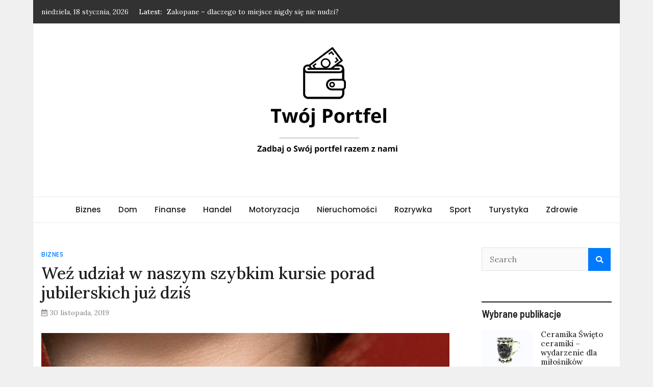

--- FILE ---
content_type: text/html; charset=UTF-8
request_url: https://twojportfel.info.pl/wez-udzial-w-naszym-szybkim-kursie-porad-jubilerskich-juz-dzis/
body_size: 13564
content:
<!doctype html>
<html lang="pl-PL">
<head>
	<meta charset="UTF-8">
	<meta name="viewport" content="width=device-width, initial-scale=1">
	<link rel="profile" href="https://gmpg.org/xfn/11">

	<meta name='robots' content='index, follow, max-image-preview:large, max-snippet:-1, max-video-preview:-1' />

	<!-- This site is optimized with the Yoast SEO plugin v20.0 - https://yoast.com/wordpress/plugins/seo/ -->
	<title>Weź udział w naszym szybkim kursie porad jubilerskich już dziś - Twój Portfel</title>
	<link rel="canonical" href="https://twojportfel.info.pl/wez-udzial-w-naszym-szybkim-kursie-porad-jubilerskich-juz-dzis/" />
	<meta property="og:locale" content="pl_PL" />
	<meta property="og:type" content="article" />
	<meta property="og:title" content="Weź udział w naszym szybkim kursie porad jubilerskich już dziś - Twój Portfel" />
	<meta property="og:description" content="Biżuteria to dla wielu osób świetny sposób na wyrażenie siebie. Noszący biżuterię używają błyszczących metali i błyszczących klejnotów, aby odzwierciedlić swoją osobowość. Czasami ludzie mają [&hellip;]" />
	<meta property="og:url" content="https://twojportfel.info.pl/wez-udzial-w-naszym-szybkim-kursie-porad-jubilerskich-juz-dzis/" />
	<meta property="og:site_name" content="Twój Portfel" />
	<meta property="article:published_time" content="2019-11-30T13:32:32+00:00" />
	<meta property="og:image" content="https://twojportfel.info.pl/wp-content/uploads/2021/09/wez-udzial-w-naszym-szybkim-kursie-porad-jubilerskich-juz-dzis-img.jpg" />
	<meta property="og:image:width" content="800" />
	<meta property="og:image:height" content="1200" />
	<meta property="og:image:type" content="image/jpeg" />
	<meta name="author" content="Redakcja" />
	<meta name="twitter:card" content="summary_large_image" />
	<meta name="twitter:label1" content="Napisane przez" />
	<meta name="twitter:data1" content="Redakcja" />
	<meta name="twitter:label2" content="Szacowany czas czytania" />
	<meta name="twitter:data2" content="4 minuty" />
	<script type="application/ld+json" class="yoast-schema-graph">{"@context":"https://schema.org","@graph":[{"@type":"Article","@id":"https://twojportfel.info.pl/wez-udzial-w-naszym-szybkim-kursie-porad-jubilerskich-juz-dzis/#article","isPartOf":{"@id":"https://twojportfel.info.pl/wez-udzial-w-naszym-szybkim-kursie-porad-jubilerskich-juz-dzis/"},"author":{"name":"Redakcja","@id":"https://twojportfel.info.pl/#/schema/person/1861a62a403e40dead455fd22382e5a4"},"headline":"Weź udział w naszym szybkim kursie porad jubilerskich już dziś","datePublished":"2019-11-30T13:32:32+00:00","dateModified":"2019-11-30T13:32:32+00:00","mainEntityOfPage":{"@id":"https://twojportfel.info.pl/wez-udzial-w-naszym-szybkim-kursie-porad-jubilerskich-juz-dzis/"},"wordCount":777,"publisher":{"@id":"https://twojportfel.info.pl/#organization"},"image":{"@id":"https://twojportfel.info.pl/wez-udzial-w-naszym-szybkim-kursie-porad-jubilerskich-juz-dzis/#primaryimage"},"thumbnailUrl":"https://twojportfel.info.pl/wp-content/uploads/2021/09/wez-udzial-w-naszym-szybkim-kursie-porad-jubilerskich-juz-dzis-img.jpg","articleSection":["Biznes"],"inLanguage":"pl-PL"},{"@type":"WebPage","@id":"https://twojportfel.info.pl/wez-udzial-w-naszym-szybkim-kursie-porad-jubilerskich-juz-dzis/","url":"https://twojportfel.info.pl/wez-udzial-w-naszym-szybkim-kursie-porad-jubilerskich-juz-dzis/","name":"Weź udział w naszym szybkim kursie porad jubilerskich już dziś - Twój Portfel","isPartOf":{"@id":"https://twojportfel.info.pl/#website"},"primaryImageOfPage":{"@id":"https://twojportfel.info.pl/wez-udzial-w-naszym-szybkim-kursie-porad-jubilerskich-juz-dzis/#primaryimage"},"image":{"@id":"https://twojportfel.info.pl/wez-udzial-w-naszym-szybkim-kursie-porad-jubilerskich-juz-dzis/#primaryimage"},"thumbnailUrl":"https://twojportfel.info.pl/wp-content/uploads/2021/09/wez-udzial-w-naszym-szybkim-kursie-porad-jubilerskich-juz-dzis-img.jpg","datePublished":"2019-11-30T13:32:32+00:00","dateModified":"2019-11-30T13:32:32+00:00","breadcrumb":{"@id":"https://twojportfel.info.pl/wez-udzial-w-naszym-szybkim-kursie-porad-jubilerskich-juz-dzis/#breadcrumb"},"inLanguage":"pl-PL","potentialAction":[{"@type":"ReadAction","target":["https://twojportfel.info.pl/wez-udzial-w-naszym-szybkim-kursie-porad-jubilerskich-juz-dzis/"]}]},{"@type":"ImageObject","inLanguage":"pl-PL","@id":"https://twojportfel.info.pl/wez-udzial-w-naszym-szybkim-kursie-porad-jubilerskich-juz-dzis/#primaryimage","url":"https://twojportfel.info.pl/wp-content/uploads/2021/09/wez-udzial-w-naszym-szybkim-kursie-porad-jubilerskich-juz-dzis-img.jpg","contentUrl":"https://twojportfel.info.pl/wp-content/uploads/2021/09/wez-udzial-w-naszym-szybkim-kursie-porad-jubilerskich-juz-dzis-img.jpg","width":800,"height":1200},{"@type":"BreadcrumbList","@id":"https://twojportfel.info.pl/wez-udzial-w-naszym-szybkim-kursie-porad-jubilerskich-juz-dzis/#breadcrumb","itemListElement":[{"@type":"ListItem","position":1,"name":"Home","item":"https://twojportfel.info.pl/"},{"@type":"ListItem","position":2,"name":"Weź udział w naszym szybkim kursie porad jubilerskich już dziś"}]},{"@type":"WebSite","@id":"https://twojportfel.info.pl/#website","url":"https://twojportfel.info.pl/","name":"Twój Portfel","description":"Zadbaj o Swój portfel razem z nami","publisher":{"@id":"https://twojportfel.info.pl/#organization"},"potentialAction":[{"@type":"SearchAction","target":{"@type":"EntryPoint","urlTemplate":"https://twojportfel.info.pl/?s={search_term_string}"},"query-input":"required name=search_term_string"}],"inLanguage":"pl-PL"},{"@type":"Organization","@id":"https://twojportfel.info.pl/#organization","name":"Twój Portfel","url":"https://twojportfel.info.pl/","logo":{"@type":"ImageObject","inLanguage":"pl-PL","@id":"https://twojportfel.info.pl/#/schema/logo/image/","url":"https://twojportfel.info.pl/wp-content/uploads/2023/02/twojportfellogo-1.png","contentUrl":"https://twojportfel.info.pl/wp-content/uploads/2023/02/twojportfellogo-1.png","width":600,"height":500,"caption":"Twój Portfel"},"image":{"@id":"https://twojportfel.info.pl/#/schema/logo/image/"}},{"@type":"Person","@id":"https://twojportfel.info.pl/#/schema/person/1861a62a403e40dead455fd22382e5a4","name":"Redakcja","image":{"@type":"ImageObject","inLanguage":"pl-PL","@id":"https://twojportfel.info.pl/#/schema/person/image/","url":"https://secure.gravatar.com/avatar/dab71ffae5550f5af6ffabce83070f6d12b24f3924ad5661240b94179cb3c55e?s=96&d=mm&r=g","contentUrl":"https://secure.gravatar.com/avatar/dab71ffae5550f5af6ffabce83070f6d12b24f3924ad5661240b94179cb3c55e?s=96&d=mm&r=g","caption":"Redakcja"},"sameAs":["http://twojportfel.info.pl"],"url":"https://twojportfel.info.pl/author/admin/"}]}</script>
	<!-- / Yoast SEO plugin. -->


<link rel='dns-prefetch' href='//fonts.googleapis.com' />
<link rel="alternate" type="application/rss+xml" title="Twój Portfel &raquo; Kanał z wpisami" href="https://twojportfel.info.pl/feed/" />
<link rel="alternate" type="application/rss+xml" title="Twój Portfel &raquo; Kanał z komentarzami" href="https://twojportfel.info.pl/comments/feed/" />
<link rel="alternate" title="oEmbed (JSON)" type="application/json+oembed" href="https://twojportfel.info.pl/wp-json/oembed/1.0/embed?url=https%3A%2F%2Ftwojportfel.info.pl%2Fwez-udzial-w-naszym-szybkim-kursie-porad-jubilerskich-juz-dzis%2F" />
<link rel="alternate" title="oEmbed (XML)" type="text/xml+oembed" href="https://twojportfel.info.pl/wp-json/oembed/1.0/embed?url=https%3A%2F%2Ftwojportfel.info.pl%2Fwez-udzial-w-naszym-szybkim-kursie-porad-jubilerskich-juz-dzis%2F&#038;format=xml" />
<style id='wp-img-auto-sizes-contain-inline-css' type='text/css'>
img:is([sizes=auto i],[sizes^="auto," i]){contain-intrinsic-size:3000px 1500px}
/*# sourceURL=wp-img-auto-sizes-contain-inline-css */
</style>
<style id='wp-emoji-styles-inline-css' type='text/css'>

	img.wp-smiley, img.emoji {
		display: inline !important;
		border: none !important;
		box-shadow: none !important;
		height: 1em !important;
		width: 1em !important;
		margin: 0 0.07em !important;
		vertical-align: -0.1em !important;
		background: none !important;
		padding: 0 !important;
	}
/*# sourceURL=wp-emoji-styles-inline-css */
</style>
<link rel='stylesheet' id='rpt_front_style-css' href='https://twojportfel.info.pl/wp-content/plugins/related-posts-thumbnails/assets/css/front.css?ver=1.9.0' type='text/css' media='all' />
<link rel='stylesheet' id='magazinebook-fonts-css' href='//fonts.googleapis.com/css?family=Barlow+Semi+Condensed%3A600%7CLora%3A400%2C500%7CPoppins%3A500&#038;display=swap&#038;ver=1.0.9' type='text/css' media='all' />
<link rel='stylesheet' id='bootstrap-4-css' href='https://twojportfel.info.pl/wp-content/themes/magazinebook/css/bootstrap.css?ver=4.4.1' type='text/css' media='all' />
<link rel='stylesheet' id='fontawesome-5-css' href='https://twojportfel.info.pl/wp-content/themes/magazinebook/css/font-awesome.css?ver=5.13.0' type='text/css' media='all' />
<link rel='stylesheet' id='splide-css-css' href='https://twojportfel.info.pl/wp-content/themes/magazinebook/css/splide.min.css?ver=2.3.1' type='text/css' media='all' />
<link rel='stylesheet' id='magazinebook-style-css' href='https://twojportfel.info.pl/wp-content/themes/magazinebook/style.css?ver=1.0.9' type='text/css' media='all' />
<script type="text/javascript" src="https://twojportfel.info.pl/wp-includes/js/jquery/jquery.min.js?ver=3.7.1" id="jquery-core-js"></script>
<script type="text/javascript" src="https://twojportfel.info.pl/wp-includes/js/jquery/jquery-migrate.min.js?ver=3.4.1" id="jquery-migrate-js"></script>
<link rel="https://api.w.org/" href="https://twojportfel.info.pl/wp-json/" /><link rel="alternate" title="JSON" type="application/json" href="https://twojportfel.info.pl/wp-json/wp/v2/posts/220" /><link rel="EditURI" type="application/rsd+xml" title="RSD" href="https://twojportfel.info.pl/xmlrpc.php?rsd" />
<meta name="generator" content="WordPress 6.9" />
<link rel='shortlink' href='https://twojportfel.info.pl/?p=220' />
			<style>
			#related_posts_thumbnails li{
				border-right: 1px solid #dddddd;
				background-color: #ffffff			}
			#related_posts_thumbnails li:hover{
				background-color: #eeeeee;
			}
			.relpost_content{
				font-size:	12px;
				color: 		#333333;
			}
			.relpost-block-single{
				background-color: #ffffff;
				border-right: 1px solid  #dddddd;
				border-left: 1px solid  #dddddd;
				margin-right: -1px;
			}
			.relpost-block-single:hover{
				background-color: #eeeeee;
			}
		</style>

			<style type="text/css">
					.site-title,
			.site-description {
				position: absolute;
				clip: rect(1px, 1px, 1px, 1px);
				}
					</style>
				<style type="text/css" id="custom-theme-css">
			.custom-logo { height: 300px; width: auto; }
		</style>
			<!-- Global site tag (gtag.js) - Google Analytics -->
<script async src="https://www.googletagmanager.com/gtag/js?id=G-372BJP4PZZ"></script>
<script>
  window.dataLayer = window.dataLayer || [];
  function gtag(){dataLayer.push(arguments);}
  gtag('js', new Date());

  gtag('config', 'G-372BJP4PZZ');
</script>
<style id='global-styles-inline-css' type='text/css'>
:root{--wp--preset--aspect-ratio--square: 1;--wp--preset--aspect-ratio--4-3: 4/3;--wp--preset--aspect-ratio--3-4: 3/4;--wp--preset--aspect-ratio--3-2: 3/2;--wp--preset--aspect-ratio--2-3: 2/3;--wp--preset--aspect-ratio--16-9: 16/9;--wp--preset--aspect-ratio--9-16: 9/16;--wp--preset--color--black: #000000;--wp--preset--color--cyan-bluish-gray: #abb8c3;--wp--preset--color--white: #ffffff;--wp--preset--color--pale-pink: #f78da7;--wp--preset--color--vivid-red: #cf2e2e;--wp--preset--color--luminous-vivid-orange: #ff6900;--wp--preset--color--luminous-vivid-amber: #fcb900;--wp--preset--color--light-green-cyan: #7bdcb5;--wp--preset--color--vivid-green-cyan: #00d084;--wp--preset--color--pale-cyan-blue: #8ed1fc;--wp--preset--color--vivid-cyan-blue: #0693e3;--wp--preset--color--vivid-purple: #9b51e0;--wp--preset--gradient--vivid-cyan-blue-to-vivid-purple: linear-gradient(135deg,rgb(6,147,227) 0%,rgb(155,81,224) 100%);--wp--preset--gradient--light-green-cyan-to-vivid-green-cyan: linear-gradient(135deg,rgb(122,220,180) 0%,rgb(0,208,130) 100%);--wp--preset--gradient--luminous-vivid-amber-to-luminous-vivid-orange: linear-gradient(135deg,rgb(252,185,0) 0%,rgb(255,105,0) 100%);--wp--preset--gradient--luminous-vivid-orange-to-vivid-red: linear-gradient(135deg,rgb(255,105,0) 0%,rgb(207,46,46) 100%);--wp--preset--gradient--very-light-gray-to-cyan-bluish-gray: linear-gradient(135deg,rgb(238,238,238) 0%,rgb(169,184,195) 100%);--wp--preset--gradient--cool-to-warm-spectrum: linear-gradient(135deg,rgb(74,234,220) 0%,rgb(151,120,209) 20%,rgb(207,42,186) 40%,rgb(238,44,130) 60%,rgb(251,105,98) 80%,rgb(254,248,76) 100%);--wp--preset--gradient--blush-light-purple: linear-gradient(135deg,rgb(255,206,236) 0%,rgb(152,150,240) 100%);--wp--preset--gradient--blush-bordeaux: linear-gradient(135deg,rgb(254,205,165) 0%,rgb(254,45,45) 50%,rgb(107,0,62) 100%);--wp--preset--gradient--luminous-dusk: linear-gradient(135deg,rgb(255,203,112) 0%,rgb(199,81,192) 50%,rgb(65,88,208) 100%);--wp--preset--gradient--pale-ocean: linear-gradient(135deg,rgb(255,245,203) 0%,rgb(182,227,212) 50%,rgb(51,167,181) 100%);--wp--preset--gradient--electric-grass: linear-gradient(135deg,rgb(202,248,128) 0%,rgb(113,206,126) 100%);--wp--preset--gradient--midnight: linear-gradient(135deg,rgb(2,3,129) 0%,rgb(40,116,252) 100%);--wp--preset--font-size--small: 13px;--wp--preset--font-size--medium: 20px;--wp--preset--font-size--large: 36px;--wp--preset--font-size--x-large: 42px;--wp--preset--spacing--20: 0.44rem;--wp--preset--spacing--30: 0.67rem;--wp--preset--spacing--40: 1rem;--wp--preset--spacing--50: 1.5rem;--wp--preset--spacing--60: 2.25rem;--wp--preset--spacing--70: 3.38rem;--wp--preset--spacing--80: 5.06rem;--wp--preset--shadow--natural: 6px 6px 9px rgba(0, 0, 0, 0.2);--wp--preset--shadow--deep: 12px 12px 50px rgba(0, 0, 0, 0.4);--wp--preset--shadow--sharp: 6px 6px 0px rgba(0, 0, 0, 0.2);--wp--preset--shadow--outlined: 6px 6px 0px -3px rgb(255, 255, 255), 6px 6px rgb(0, 0, 0);--wp--preset--shadow--crisp: 6px 6px 0px rgb(0, 0, 0);}:where(.is-layout-flex){gap: 0.5em;}:where(.is-layout-grid){gap: 0.5em;}body .is-layout-flex{display: flex;}.is-layout-flex{flex-wrap: wrap;align-items: center;}.is-layout-flex > :is(*, div){margin: 0;}body .is-layout-grid{display: grid;}.is-layout-grid > :is(*, div){margin: 0;}:where(.wp-block-columns.is-layout-flex){gap: 2em;}:where(.wp-block-columns.is-layout-grid){gap: 2em;}:where(.wp-block-post-template.is-layout-flex){gap: 1.25em;}:where(.wp-block-post-template.is-layout-grid){gap: 1.25em;}.has-black-color{color: var(--wp--preset--color--black) !important;}.has-cyan-bluish-gray-color{color: var(--wp--preset--color--cyan-bluish-gray) !important;}.has-white-color{color: var(--wp--preset--color--white) !important;}.has-pale-pink-color{color: var(--wp--preset--color--pale-pink) !important;}.has-vivid-red-color{color: var(--wp--preset--color--vivid-red) !important;}.has-luminous-vivid-orange-color{color: var(--wp--preset--color--luminous-vivid-orange) !important;}.has-luminous-vivid-amber-color{color: var(--wp--preset--color--luminous-vivid-amber) !important;}.has-light-green-cyan-color{color: var(--wp--preset--color--light-green-cyan) !important;}.has-vivid-green-cyan-color{color: var(--wp--preset--color--vivid-green-cyan) !important;}.has-pale-cyan-blue-color{color: var(--wp--preset--color--pale-cyan-blue) !important;}.has-vivid-cyan-blue-color{color: var(--wp--preset--color--vivid-cyan-blue) !important;}.has-vivid-purple-color{color: var(--wp--preset--color--vivid-purple) !important;}.has-black-background-color{background-color: var(--wp--preset--color--black) !important;}.has-cyan-bluish-gray-background-color{background-color: var(--wp--preset--color--cyan-bluish-gray) !important;}.has-white-background-color{background-color: var(--wp--preset--color--white) !important;}.has-pale-pink-background-color{background-color: var(--wp--preset--color--pale-pink) !important;}.has-vivid-red-background-color{background-color: var(--wp--preset--color--vivid-red) !important;}.has-luminous-vivid-orange-background-color{background-color: var(--wp--preset--color--luminous-vivid-orange) !important;}.has-luminous-vivid-amber-background-color{background-color: var(--wp--preset--color--luminous-vivid-amber) !important;}.has-light-green-cyan-background-color{background-color: var(--wp--preset--color--light-green-cyan) !important;}.has-vivid-green-cyan-background-color{background-color: var(--wp--preset--color--vivid-green-cyan) !important;}.has-pale-cyan-blue-background-color{background-color: var(--wp--preset--color--pale-cyan-blue) !important;}.has-vivid-cyan-blue-background-color{background-color: var(--wp--preset--color--vivid-cyan-blue) !important;}.has-vivid-purple-background-color{background-color: var(--wp--preset--color--vivid-purple) !important;}.has-black-border-color{border-color: var(--wp--preset--color--black) !important;}.has-cyan-bluish-gray-border-color{border-color: var(--wp--preset--color--cyan-bluish-gray) !important;}.has-white-border-color{border-color: var(--wp--preset--color--white) !important;}.has-pale-pink-border-color{border-color: var(--wp--preset--color--pale-pink) !important;}.has-vivid-red-border-color{border-color: var(--wp--preset--color--vivid-red) !important;}.has-luminous-vivid-orange-border-color{border-color: var(--wp--preset--color--luminous-vivid-orange) !important;}.has-luminous-vivid-amber-border-color{border-color: var(--wp--preset--color--luminous-vivid-amber) !important;}.has-light-green-cyan-border-color{border-color: var(--wp--preset--color--light-green-cyan) !important;}.has-vivid-green-cyan-border-color{border-color: var(--wp--preset--color--vivid-green-cyan) !important;}.has-pale-cyan-blue-border-color{border-color: var(--wp--preset--color--pale-cyan-blue) !important;}.has-vivid-cyan-blue-border-color{border-color: var(--wp--preset--color--vivid-cyan-blue) !important;}.has-vivid-purple-border-color{border-color: var(--wp--preset--color--vivid-purple) !important;}.has-vivid-cyan-blue-to-vivid-purple-gradient-background{background: var(--wp--preset--gradient--vivid-cyan-blue-to-vivid-purple) !important;}.has-light-green-cyan-to-vivid-green-cyan-gradient-background{background: var(--wp--preset--gradient--light-green-cyan-to-vivid-green-cyan) !important;}.has-luminous-vivid-amber-to-luminous-vivid-orange-gradient-background{background: var(--wp--preset--gradient--luminous-vivid-amber-to-luminous-vivid-orange) !important;}.has-luminous-vivid-orange-to-vivid-red-gradient-background{background: var(--wp--preset--gradient--luminous-vivid-orange-to-vivid-red) !important;}.has-very-light-gray-to-cyan-bluish-gray-gradient-background{background: var(--wp--preset--gradient--very-light-gray-to-cyan-bluish-gray) !important;}.has-cool-to-warm-spectrum-gradient-background{background: var(--wp--preset--gradient--cool-to-warm-spectrum) !important;}.has-blush-light-purple-gradient-background{background: var(--wp--preset--gradient--blush-light-purple) !important;}.has-blush-bordeaux-gradient-background{background: var(--wp--preset--gradient--blush-bordeaux) !important;}.has-luminous-dusk-gradient-background{background: var(--wp--preset--gradient--luminous-dusk) !important;}.has-pale-ocean-gradient-background{background: var(--wp--preset--gradient--pale-ocean) !important;}.has-electric-grass-gradient-background{background: var(--wp--preset--gradient--electric-grass) !important;}.has-midnight-gradient-background{background: var(--wp--preset--gradient--midnight) !important;}.has-small-font-size{font-size: var(--wp--preset--font-size--small) !important;}.has-medium-font-size{font-size: var(--wp--preset--font-size--medium) !important;}.has-large-font-size{font-size: var(--wp--preset--font-size--large) !important;}.has-x-large-font-size{font-size: var(--wp--preset--font-size--x-large) !important;}
/*# sourceURL=global-styles-inline-css */
</style>
</head>

<body class="wp-singular post-template-default single single-post postid-220 single-format-standard wp-custom-logo wp-embed-responsive wp-theme-magazinebook no-sidebar theme-boxed-layout">



<div id="page" class="site">
	<a class="skip-link screen-reader-text" href="#content">Skip to content</a>

			<div class="top-header-bar ">
			<div class="container top-header-container">
				<div class="row align-items-center">
					<div class="col-md-8 px-lg-3">
													<span class="mb-header-date">
							niedziela, 18 stycznia, 2026							</span>
									<div class="mb-latest-posts">
			<span class="mb-latest-posts-label">Latest: </span>
			<div class="top-ticker-wrap">
				<ul class="mb-latest-posts-list">
											<li>
							<a href="https://twojportfel.info.pl/ceramika-swieto-ceramiki-wydarzenie-dla-milosnikow-rekodziela/" title="Ceramika Święto ceramiki – wydarzenie dla miłośników rękodzieła">Ceramika Święto ceramiki – wydarzenie dla miłośników rękodzieła</a>
						</li>
												<li>
							<a href="https://twojportfel.info.pl/zakopane-dlaczego-to-miejsce-nigdy-sie-nie-nudzi/" title="Zakopane – dlaczego to miejsce nigdy się nie nudzi?">Zakopane – dlaczego to miejsce nigdy się nie nudzi?</a>
						</li>
												<li>
							<a href="https://twojportfel.info.pl/personalizowane-kampanie-mailingowe/" title="Personalizowane kampanie mailingowe">Personalizowane kampanie mailingowe</a>
						</li>
												<li>
							<a href="https://twojportfel.info.pl/zarzadzanie-technicznym-dlugiem-technical-debt-w-malym-e-commerce-kiedy-go-splacic/" title="Zarządzanie technicznym długiem (technical debt) w małym e-commerce – kiedy go spłacić?">Zarządzanie technicznym długiem (technical debt) w małym e-commerce – kiedy go spłacić?</a>
						</li>
												<li>
							<a href="https://twojportfel.info.pl/jak-doradca-kredytowy-moze-obnizyc-twoja-rate-o-kilkaset-zlotych-miesiecznie/" title="Jak doradca kredytowy może obniżyć twoją ratę o kilkaset złotych miesięcznie?">Jak doradca kredytowy może obniżyć twoją ratę o kilkaset złotych miesięcznie?</a>
						</li>
										</ul>
			</div>
		</div>
							</div>
					<div class="col-md-4 text-right px-lg-3">
							<div class="mb-social-links">
		<ul>
					</ul>
	</div>
						</div>
				</div>
			</div><!-- /.container -->
		</div><!-- /.top-header-bar -->
		
			<header id="masthead" class="site-header">
		<div class="main-header-bar mb-header-design-1">
			<div class="container">
				<div class="row align-items-center site-header-row">
					<div class="col-md-12 text-center">
						<div class="site-branding">
							<a href="https://twojportfel.info.pl/" class="custom-logo-link" rel="home"><img width="600" height="500" src="https://twojportfel.info.pl/wp-content/uploads/2023/02/twojportfellogo-1.png" class="custom-logo" alt="Twój Portfel" decoding="async" fetchpriority="high" srcset="https://twojportfel.info.pl/wp-content/uploads/2023/02/twojportfellogo-1.png 600w, https://twojportfel.info.pl/wp-content/uploads/2023/02/twojportfellogo-1-300x250.png 300w" sizes="(max-width: 600px) 100vw, 600px" /></a>								<p class="site-title"><a href="https://twojportfel.info.pl/" rel="home">Twój Portfel</a></p>
																<p class="site-description">Zadbaj o Swój portfel razem z nami</p>
													</div><!-- .site-branding -->
					</div>
				</div><!-- .row -->
			</div><!-- .container -->
		</div><!-- /.main-header-bar -->
	</header><!-- #masthead -->

	<div class="main-header-nav-bar mb-header-design-1">
		<div class="container">
			<div class="row align-items-center primary-nav-row">
				<div class="col-md-12 text-center">
					<nav id="site-navigation" class="main-navigation">
						<button class="menu-toggle" aria-controls="primary-menu" aria-expanded="false"><i class="fas fa-bars"></i></button>
						<div class="menu-x-container"><ul id="primary-menu" class="menu"><li id="menu-item-7" class="menu-item menu-item-type-taxonomy menu-item-object-category current-post-ancestor current-menu-parent current-post-parent menu-item-7"><a href="https://twojportfel.info.pl/biznes/">Biznes</a></li>
<li id="menu-item-8" class="menu-item menu-item-type-taxonomy menu-item-object-category menu-item-8"><a href="https://twojportfel.info.pl/dom/">Dom</a></li>
<li id="menu-item-9" class="menu-item menu-item-type-taxonomy menu-item-object-category menu-item-9"><a href="https://twojportfel.info.pl/finanse/">Finanse</a></li>
<li id="menu-item-10" class="menu-item menu-item-type-taxonomy menu-item-object-category menu-item-10"><a href="https://twojportfel.info.pl/handel/">Handel</a></li>
<li id="menu-item-11" class="menu-item menu-item-type-taxonomy menu-item-object-category menu-item-11"><a href="https://twojportfel.info.pl/motoryzacja/">Motoryzacja</a></li>
<li id="menu-item-12" class="menu-item menu-item-type-taxonomy menu-item-object-category menu-item-12"><a href="https://twojportfel.info.pl/nieruchomosci/">Nieruchomości</a></li>
<li id="menu-item-13" class="menu-item menu-item-type-taxonomy menu-item-object-category menu-item-13"><a href="https://twojportfel.info.pl/rozrywka/">Rozrywka</a></li>
<li id="menu-item-14" class="menu-item menu-item-type-taxonomy menu-item-object-category menu-item-14"><a href="https://twojportfel.info.pl/sport/">Sport</a></li>
<li id="menu-item-15" class="menu-item menu-item-type-taxonomy menu-item-object-category menu-item-15"><a href="https://twojportfel.info.pl/turystyka/">Turystyka</a></li>
<li id="menu-item-16" class="menu-item menu-item-type-taxonomy menu-item-object-category menu-item-16"><a href="https://twojportfel.info.pl/zdrowie/">Zdrowie</a></li>
</ul></div>					</nav><!-- #site-navigation -->
				</div>
			</div><!-- .row -->
		</div><!-- .container -->
	</div><!-- /.main-header-nav-bar -->
	
	
		<div id="content" class="site-content">

<div class="container">
	<div class="row justify-content-center">
		<div id="primary" class="content-area col-md-9 px-lg-3 ">
			<main id="main" class="site-main">

			
<article id="post-220" class="post-220 post type-post status-publish format-standard has-post-thumbnail hentry category-biznes">

	<span class="cat-links"><a href="https://twojportfel.info.pl/biznes/" rel="category tag">Biznes</a></span>
	<header class="entry-header">
		<h1 class="entry-title">Weź udział w naszym szybkim kursie porad jubilerskich już dziś</h1>			<div class="entry-meta">
				<span class="posted-on"><i class="far fa-calendar-alt"></i><a href="https://twojportfel.info.pl/wez-udzial-w-naszym-szybkim-kursie-porad-jubilerskich-juz-dzis/" rel="bookmark"><time class="entry-date published updated" datetime="2019-11-30T13:32:32+00:00">30 listopada, 2019</time></a></span>			</div><!-- .entry-meta -->
			</header><!-- .entry-header -->

	
			<div class="post-thumbnail">
				<img width="800" height="600" src="https://twojportfel.info.pl/wp-content/uploads/2021/09/wez-udzial-w-naszym-szybkim-kursie-porad-jubilerskich-juz-dzis-img-800x600.jpg" class="attachment-magazinebook-featured-image size-magazinebook-featured-image wp-post-image" alt="" decoding="async" />			</div><!-- .post-thumbnail -->

		
	<div class="entry-content">
		<h3>Biżuteria to dla wielu osób świetny sposób na wyrażenie siebie.</h3>
<p>Noszący biżuterię używają błyszczących metali i błyszczących klejnotów, aby odzwierciedlić swoją osobowość. Czasami ludzie mają problem z wyborem biżuterii, która najlepiej odda ich wizerunek. Wskazówki zawarte w poniższym artykule pomogą każdemu, kto potrzebuje, jeśli chodzi o wybór biżuterii.Kupując diament od jubilera, upewnij się, że rozumiesz, jaki kamień kupujesz. Nie kupuj kamienia na podstawie oglądania go na czarnym lub ciemnym tle. Jest to sztuczka sprzedawcy mająca na celu uatrakcyjnienie go dla Twojego oka. Bardziej wierny obraz uzyskasz, jeśli spojrzysz na to pod powiększeniem.Upewnij się, że wiesz, na co zwrócić uwagę kupując biżuterię platynową. Platyna musi być co najmniej w 95% czysta, aby można ją było uznać za prawdziwą platynę. Jeśli jest niższy, to stop platyny. Należy również pamiętać, że platyna może pokryć się patyną, która zdaniem wielu osób nadaje biżuterii ładny, antyczny wygląd. Ta biżuteria również nie ściera się i jest hipoalergiczna.Następnym razem, gdy będziesz chciał kupić biżuterię, możesz rozważyć zakup „niestandardowego&#8221; miejsca na zakupy. Wiele domowych firm zajmujących się makijażem rozwija skrzydła i dociera do nowej bazy konsumentów, sprzedając zarówno biżuterię, jak i produkty do makijażu. Ceny są zwykle rozsądne, a towary są wysyłane szybko. <a href="https://domowyart.eu/"><img decoding="async" class="aligncenter" src="https://twojportfel.info.pl/wp-content/uploads/2021/09/wez-udzial-w-naszym-szybkim-kursie-porad-jubilerskich-juz-dzis-img-1-768x512.jpg" alt="Weź udział w naszym szybkim kursie porad jubilerskich już dziś" ></a></p>
<h2>Więc następnym razem, gdy będziesz chciał kupić nową biżuterię, sprawdź swojego ulubionego przedstawiciela makijażu.Kiedy decydujesz, jaki rodzaj biżuterii kupić ukochanej osobie, ważne jest, aby była to coś, co będzie kochać namiętnie i uwielbiać do końca życia.</h2>
<p>To nie jest coś, co chcesz decydować w pośpiechu. Jeśli to zrobisz, prawdopodobnie nie spodoba im się twój prezent.Wybierając biżuterię na swój ślub, dlaczego nie kupić spinek do mankietów i spinki do krawata dla swojego pana młodego? Wygląda tak ładnie na zdjęciach, gdy para młoda pasuje, więc zrób krok dalej i dodaj ozdobę, którą oboje macie na sobie! Niech drużba da mu go w wielkim dniu jako prezent.Zmień przeznaczenie swojej biżuterii, aby uzyskać jak najwięcej z każdego elementu. Owiń naszyjnik wokół nadgarstka, aby stworzyć nową bransoletkę. Wsuń parę przypinanych kolczyków na parę czółenek jako klipsy do butów i dodaj odrobinę blasku gładkim obcasom. Przymocuj szpilkę lub broszkę do naszyjnika i zaktualizuj jego wygląd.Wyczyść turkusową biżuterię ciepłą wodą i miękką szczoteczką do zębów. Nigdy nie używaj chemii na turkusie, ponieważ jest bardzo podatny na uszkodzenia. Wystarczy lekkie szorowanie i wysuszenie miękką, suchą ściereczką, aby utrzymać turkus w czystości i nieuszkodzonym, dzięki czemu będzie trwał znacznie dłużej, niż gdybyś używał jakichkolwiek roztworów.Twoja biżuteria pozostanie czystsza, jeśli poczekasz z jej nałożeniem do momentu nałożenia makijażu. Założenie biżuterii przed nałożeniem makijażu lub lakieru do włosów pozwala na osadzanie się brudu i brudu z produktów kosmetycznych na biżuterii, pozostawiając ją matową i potencjalnie uszkadzając wykończenie. Jest to jeszcze bardziej potrzebne w przypadku kolczyków i naszyjników.Alergie na metale mogą powodować swędzenie i bolesność noszenia wszelkiego rodzaju biżuterii, zwłaszcza zegarków na rękę. Prostym sposobem na złagodzenie swędzenia, które mogą powodować niektóre metale nieszlachetne (powszechne w wielu kopertach zegarków), jest zmiana paska zegarka na skórzany lub materiałowy, a następnie nałożenie warstwy przezroczystego lakieru do paznokci na tylną część zegarka. Lakier do paznokci, choć nie jest trwały, można łatwo nałożyć ponownie w razie potrzeby i chroni skórę przed bezpośrednim kontaktem z metalową obudową zegarka. Jeśli klamra nowego paska do zegarka jest metalowa, nie zapomnij pokryć go również lakierem do paznokci. Nawet ten mały kawałek metalu może powodować poważny dyskomfort u osób wrażliwych.Biżuteria jest świetna dla osób, które chcą wyrazić siebie. Noszący odzwierciedlają swoją wewnętrzną osobowość za pomocą drogocennych klejnotów i metali. Trudno znaleźć biżuterię, która najlepiej odwzorowuje dany wizerunek. Dzięki wskazówkom zawartym w artykule dobór biżuterii do wyrażania siebie i dopasowania do swojej osobowości będzie łatwiejszy.</p>
<!-- relpost-thumb-wrapper --><div class="relpost-thumb-wrapper"><!-- filter-class --><div class="relpost-thumb-container"><h3>Zobacz też:</h3><div style="clear: both"></div><div style="clear: both"></div><!-- relpost-block-container --><div class="relpost-block-container"><a href="https://twojportfel.info.pl/kilka-podstawowych-wskazowek-sztuczek-i-strategii-na-rynku-forex/"class="relpost-block-single" ><div class="relpost-custom-block-single" style="width: 150px; height: 225px;"><div class="relpost-block-single-image" alt="Kilka podstawowych wskazówek, sztuczek i strategii na rynku Forex" style="background: transparent url(https://twojportfel.info.pl/wp-content/uploads/2021/09/kilka-podstawowych-wskazowek-sztuczek-i-strategii-na-rynku-forex-img-150x150.jpg) no-repeat scroll 0% 0%; width: 150px; height: 150px;"></div><div class="relpost-block-single-text"  style="font-family: Arial;  font-size: 12px;  color: #333333;">Kilka podstawowych wskazówek, sztuczek i strategii na rynku Forex</div></div></a><a href="https://twojportfel.info.pl/herbicydy-mozna-stosowac-w-polaczaniu-z-adiuwantami/"class="relpost-block-single" ><div class="relpost-custom-block-single" style="width: 150px; height: 225px;"><div class="relpost-block-single-image" alt="Herbicydy można stosować w połączaniu z adiuwantami" style="background: transparent url(https://twojportfel.info.pl/wp-content/uploads/2021/07/herbicydy-mozna-stosowac-w-polaczaniu-z-adiuwantami-img-150x150.jpg) no-repeat scroll 0% 0%; width: 150px; height: 150px;"></div><div class="relpost-block-single-text"  style="font-family: Arial;  font-size: 12px;  color: #333333;">Herbicydy można stosować w połączaniu z adiuwantami</div></div></a><a href="https://twojportfel.info.pl/czy-juz-wiecie-u-kogo-kupicie-swoj-nowy-dom/"class="relpost-block-single" ><div class="relpost-custom-block-single" style="width: 150px; height: 225px;"><div class="relpost-block-single-image" alt="Czy już wiecie u kogo kupicie swój nowy dom?" style="background: transparent url(https://twojportfel.info.pl/wp-content/uploads/2022/05/czy-juz-wiecie-u-kogo-kupicie-swoj-nowy-dom-img-150x150.jpg) no-repeat scroll 0% 0%; width: 150px; height: 150px;"></div><div class="relpost-block-single-text"  style="font-family: Arial;  font-size: 12px;  color: #333333;">Czy już wiecie u kogo kupicie swój nowy dom?</div></div></a><a href="https://twojportfel.info.pl/kazimierz-dolny-posiada-dobra-baze-noclegowa/"class="relpost-block-single" ><div class="relpost-custom-block-single" style="width: 150px; height: 225px;"><div class="relpost-block-single-image" alt="Kazimierz Dolny posiada dobrą bazę noclegową" style="background: transparent url(https://twojportfel.info.pl/wp-content/uploads/2023/05/kazimierz-dolny-posiada-dobra-baze-noclegowa-img-150x150.jpg) no-repeat scroll 0% 0%; width: 150px; height: 150px;"></div><div class="relpost-block-single-text"  style="font-family: Arial;  font-size: 12px;  color: #333333;">Kazimierz Dolny posiada dobrą bazę noclegową</div></div></a><a href="https://twojportfel.info.pl/kolorowe-skarpetki-dla-niej-i-dla-niego/"class="relpost-block-single" ><div class="relpost-custom-block-single" style="width: 150px; height: 225px;"><div class="relpost-block-single-image" alt="Kolorowe skarpetki dla niej i dla niego" style="background: transparent url(https://twojportfel.info.pl/wp-content/uploads/2021/08/kolorowe-skarpetki-dla-niej-i-dla-niego-img-150x150.jpg) no-repeat scroll 0% 0%; width: 150px; height: 150px;"></div><div class="relpost-block-single-text"  style="font-family: Arial;  font-size: 12px;  color: #333333;">Kolorowe skarpetki dla niej i dla niego</div></div></a><a href="https://twojportfel.info.pl/twoj-kompleksowy-przewodnik-po-wszystkim-co-dotyczy-zlota/"class="relpost-block-single" ><div class="relpost-custom-block-single" style="width: 150px; height: 225px;"><div class="relpost-block-single-image" alt="Twój kompleksowy przewodnik po wszystkim, co dotyczy złota" style="background: transparent url(https://twojportfel.info.pl/wp-content/uploads/2021/11/twoj-kompleksowy-przewodnik-po-wszystkim-co-dotyczy-zlota-img-150x150.jpg) no-repeat scroll 0% 0%; width: 150px; height: 150px;"></div><div class="relpost-block-single-text"  style="font-family: Arial;  font-size: 12px;  color: #333333;">Twój kompleksowy przewodnik po wszystkim, co dotyczy złota</div></div></a><a href="https://twojportfel.info.pl/znakomite-szarawe-plytki-ktore-pasuja-do-kazdego-salonu/"class="relpost-block-single" ><div class="relpost-custom-block-single" style="width: 150px; height: 225px;"><div class="relpost-block-single-image" alt="Znakomite szarawe płytki które pasują do każdego salonu" style="background: transparent url(https://twojportfel.info.pl/wp-content/uploads/2023/02/znakomite-szarawe-plytki-ktore-pasuja-do-kazdego-salonu-img-150x150.jpg) no-repeat scroll 0% 0%; width: 150px; height: 150px;"></div><div class="relpost-block-single-text"  style="font-family: Arial;  font-size: 12px;  color: #333333;">Znakomite szarawe płytki które pasują do każdego salonu</div></div></a><a href="https://twojportfel.info.pl/chcesz-dowiedziec-sie-wszystkiego-o-marketingu-internetowym-sprawdz-to/"class="relpost-block-single" ><div class="relpost-custom-block-single" style="width: 150px; height: 225px;"><div class="relpost-block-single-image" alt="Chcesz dowiedzieć się wszystkiego o marketingu internetowym? Sprawdź to!" style="background: transparent url(https://twojportfel.info.pl/wp-content/uploads/2021/08/chcesz-dowiedziec-sie-wszystkiego-o-marketingu-internetowym-sprawdz-to-img-150x150.jpg) no-repeat scroll 0% 0%; width: 150px; height: 150px;"></div><div class="relpost-block-single-text"  style="font-family: Arial;  font-size: 12px;  color: #333333;">Chcesz dowiedzieć się wszystkiego o marketingu internetowym? Sprawdź to!</div></div></a><a href="https://twojportfel.info.pl/dieta-pudelkowa-vege-idealna-dla-wegetarian-i-wegan/"class="relpost-block-single" ><div class="relpost-custom-block-single" style="width: 150px; height: 225px;"><div class="relpost-block-single-image" alt="Dieta pudełkowa vege idealna dla wegetarian i wegan" style="background: transparent url(https://twojportfel.info.pl/wp-content/uploads/2023/04/dieta-pudelkowa-vege-idealna-dla-wegetarian-i-wegan-img-150x150.jpg) no-repeat scroll 0% 0%; width: 150px; height: 150px;"></div><div class="relpost-block-single-text"  style="font-family: Arial;  font-size: 12px;  color: #333333;">Dieta pudełkowa vege idealna dla wegetarian i wegan</div></div></a><a href="https://twojportfel.info.pl/nie-powinienes-przegapic-tej-podstawowej-porady-dotyczacej-witamin-i-mineralow/"class="relpost-block-single" ><div class="relpost-custom-block-single" style="width: 150px; height: 225px;"><div class="relpost-block-single-image" alt="Nie powinieneś przegapić tej podstawowej porady dotyczącej witamin i minerałów" style="background: transparent url(https://twojportfel.info.pl/wp-content/uploads/2021/11/nie-powinienes-przegapic-tej-podstawowej-porady-dotyczacej-witamin-i-mineralow-img-150x150.jpg) no-repeat scroll 0% 0%; width: 150px; height: 150px;"></div><div class="relpost-block-single-text"  style="font-family: Arial;  font-size: 12px;  color: #333333;">Nie powinieneś przegapić tej podstawowej porady dotyczącej witamin i minerałów</div></div></a><a href="https://twojportfel.info.pl/inwestowanie-w-sztuczna-inteligencje-akcje-firm-czy-fundusze-tematyczne/"class="relpost-block-single" ><div class="relpost-custom-block-single" style="width: 150px; height: 225px;"><div class="relpost-block-single-image" alt="Inwestowanie w sztuczną inteligencję – akcje firm czy fundusze tematyczne?" style="background: transparent url(https://twojportfel.info.pl/wp-content/uploads/2025/12/inwestowanie-w-sztuczna-inteligencje-–-akcje-firm-czy-fundusze-tematyczne-img-150x150.jpg) no-repeat scroll 0% 0%; width: 150px; height: 150px;"></div><div class="relpost-block-single-text"  style="font-family: Arial;  font-size: 12px;  color: #333333;">Inwestowanie w sztuczną inteligencję – akcje firm czy fundusze tematyczne?</div></div></a><a href="https://twojportfel.info.pl/jakie-kolory-plytek-gresowych-beda-modne-w-lazienkach-w-2024-roku/"class="relpost-block-single" ><div class="relpost-custom-block-single" style="width: 150px; height: 225px;"><div class="relpost-block-single-image" alt="Jakie kolory płytek gresowych będą modne w łazienkach w 2024 roku?" style="background: transparent url(https://twojportfel.info.pl/wp-content/uploads/2024/11/jakie-kolory-plytek-gresowych-beda-modne-w-lazienkach-w-2024-roku-img-150x150.jpg) no-repeat scroll 0% 0%; width: 150px; height: 150px;"></div><div class="relpost-block-single-text"  style="font-family: Arial;  font-size: 12px;  color: #333333;">Jakie kolory płytek gresowych będą modne w łazienkach w 2024 roku?</div></div></a></div><!-- close relpost-block-container --><div style="clear: both"></div></div><!-- close filter class --></div><!-- close relpost-thumb-wrapper -->	</div><!-- .entry-content -->

</article><!-- #post-220 -->
<div class="clearfix"></div>
		<ul class="default-theme-post-navigation">
			<li class="theme-nav-previous"><a href="https://twojportfel.info.pl/wskazowki-i-porady-ktore-pomoga-uproscic-proces-zakupu-domu/" rel="prev"><span class="meta-nav">&larr;</span> Wskazówki i porady, które pomogą uprościć proces zakupu domu</a></li>
			<li class="theme-nav-next"><a href="https://twojportfel.info.pl/co-mozesz-zrobic-aby-zadbac-o-swoje-wlosy/" rel="next">Co możesz zrobić, aby zadbać o swoje włosy? <span class="meta-nav">&rarr;</span></a></li>
		</ul>
		<div class="clearfix"></div>

		<h3 class='comment-reply-title'>Similar Posts</h3>
			<div class="mb-related-posts mb-simple-featured-posts mb-simple-featured-posts-wrap row">
									<article class="mb-featured-article col-md-4 px-lg-3 post">
													<a class="post-thumbnail" href="https://twojportfel.info.pl/prefabrykaty-drewniane-trwalosc-konstrukcji-dachowych/" aria-hidden="true" tabindex="-1">
								<img width="501" height="300" src="https://twojportfel.info.pl/wp-content/uploads/2023/09/prefabrykaty-drewniane-–-trwalosc-konstrukcji-dachowych-img-501x300.jpg" class="attachment-magazinebook-featured-image-medium size-magazinebook-featured-image-medium wp-post-image" alt="" decoding="async" />							</a>
							<span class="cat-links"><a href="https://twojportfel.info.pl/biznes/" rel="category tag">Biznes</a></span>						<header class="entry-header">
							<h3 class="entry-title"><a href="https://twojportfel.info.pl/prefabrykaty-drewniane-trwalosc-konstrukcji-dachowych/" rel="bookmark">Prefabrykaty drewniane – trwałość konstrukcji dachowych</a></h3>							<div class="entry-meta">
								<span class="posted-on"><i class="far fa-calendar-alt"></i><a href="https://twojportfel.info.pl/prefabrykaty-drewniane-trwalosc-konstrukcji-dachowych/" rel="bookmark"><time class="entry-date published updated" datetime="2023-08-09T14:44:27+00:00">9 sierpnia, 2023</time></a></span>							</div><!-- .entry-meta -->
						</header><!-- .entry-header -->
					</article>
									<article class="mb-featured-article col-md-4 px-lg-3 post">
													<a class="post-thumbnail" href="https://twojportfel.info.pl/skorzystaj-z-tych-wskazowek-aby-zwiekszyc-swoj-sukces-w-marketingu-sieciowym/" aria-hidden="true" tabindex="-1">
								<img width="501" height="300" src="https://twojportfel.info.pl/wp-content/uploads/2021/07/blog-wykonczeniowy-jak-wykonczyc-dom-lub-mieszkanie-pomozemy-img-501x300.jpg" class="attachment-magazinebook-featured-image-medium size-magazinebook-featured-image-medium wp-post-image" alt="" decoding="async" />							</a>
							<span class="cat-links"><a href="https://twojportfel.info.pl/biznes/" rel="category tag">Biznes</a></span>						<header class="entry-header">
							<h3 class="entry-title"><a href="https://twojportfel.info.pl/skorzystaj-z-tych-wskazowek-aby-zwiekszyc-swoj-sukces-w-marketingu-sieciowym/" rel="bookmark">Skorzystaj z tych wskazówek, aby zwiększyć swój sukces w marketingu sieciowym</a></h3>							<div class="entry-meta">
								<span class="posted-on"><i class="far fa-calendar-alt"></i><a href="https://twojportfel.info.pl/skorzystaj-z-tych-wskazowek-aby-zwiekszyc-swoj-sukces-w-marketingu-sieciowym/" rel="bookmark"><time class="entry-date published updated" datetime="2020-02-21T03:02:04+00:00">21 lutego, 2020</time></a></span>							</div><!-- .entry-meta -->
						</header><!-- .entry-header -->
					</article>
									<article class="mb-featured-article col-md-4 px-lg-3 post">
													<a class="post-thumbnail" href="https://twojportfel.info.pl/co-nalezy-wiedziec-jesli-chodzi-o-blogowanie/" aria-hidden="true" tabindex="-1">
								<img width="501" height="300" src="https://twojportfel.info.pl/wp-content/uploads/2021/12/co-nalezy-wiedziec-jesli-chodzi-o-blogowanie-img-501x300.jpg" class="attachment-magazinebook-featured-image-medium size-magazinebook-featured-image-medium wp-post-image" alt="" decoding="async" loading="lazy" />							</a>
							<span class="cat-links"><a href="https://twojportfel.info.pl/biznes/" rel="category tag">Biznes</a></span>						<header class="entry-header">
							<h3 class="entry-title"><a href="https://twojportfel.info.pl/co-nalezy-wiedziec-jesli-chodzi-o-blogowanie/" rel="bookmark">Co należy wiedzieć, jeśli chodzi o blogowanie</a></h3>							<div class="entry-meta">
								<span class="posted-on"><i class="far fa-calendar-alt"></i><a href="https://twojportfel.info.pl/co-nalezy-wiedziec-jesli-chodzi-o-blogowanie/" rel="bookmark"><time class="entry-date published updated" datetime="2019-10-05T22:38:55+00:00">5 października, 2019</time></a></span>							</div><!-- .entry-meta -->
						</header><!-- .entry-header -->
					</article>
							</div>
		
			</main><!-- #main -->
		</div><!-- #primary -->

				<div class="col-md-3 px-lg-3 ">
			
<aside id="secondary" class="widget-area">
	<section id="search-2" class="widget widget_search"><form action="https://twojportfel.info.pl/" class="search-form searchform clearfix" method="get">
	<div class="search-wrap">
		<input type="text" placeholder="Search" class="s field" name="s"><button class="search-icon" type="submit"><i class="fas fa-search"></i></button>
	</div>
</form><!-- .searchform -->
</section><section id="magazinebook_recent_posts_style_1_widget-2" class="widget mb-widget-recent-posts-style-1">				<div class="mb-recent-posts-style-1">
										<div class="mb-recent-style-1-title">
						<h5 class="widget-title">Wybrane publikacje</h5>					</div>
					
					<div class="mb-recent-posts-style-1-wrap">
													<article class="mb-recent-article mb-rt-1-small post d-flex">
																	<a class="post-thumbnail" href="https://twojportfel.info.pl/ceramika-swieto-ceramiki-wydarzenie-dla-milosnikow-rekodziela/" aria-hidden="true" tabindex="-1">
										<img width="150" height="120" src="https://twojportfel.info.pl/wp-content/uploads/2025/12/ceramika-swieto-ceramiki-–-wydarzenie-dla-milosnikow-rekodziela-img-150x120.webp" class="attachment-magazinebook-featured-image-small size-magazinebook-featured-image-small wp-post-image" alt="" decoding="async" loading="lazy" />									</a>
																	<header class="entry-header">
									<h3 class="entry-title"><a href="https://twojportfel.info.pl/ceramika-swieto-ceramiki-wydarzenie-dla-milosnikow-rekodziela/" rel="bookmark">Ceramika Święto ceramiki – wydarzenie dla miłośników rękodzieła</a></h3>									<div class="entry-meta">
										<span class="posted-on"><i class="far fa-calendar-alt"></i><a href="https://twojportfel.info.pl/ceramika-swieto-ceramiki-wydarzenie-dla-milosnikow-rekodziela/" rel="bookmark"><time class="entry-date published updated" datetime="2025-12-22T12:07:41+00:00">22 grudnia, 2025</time></a></span>									</div><!-- .entry-meta -->
								</header><!-- .entry-header -->
							</article>
														<article class="mb-recent-article mb-rt-1-small post d-flex">
																	<a class="post-thumbnail" href="https://twojportfel.info.pl/zakopane-dlaczego-to-miejsce-nigdy-sie-nie-nudzi/" aria-hidden="true" tabindex="-1">
										<img width="150" height="120" src="https://twojportfel.info.pl/wp-content/uploads/2025/11/zakopane-–-dlaczego-to-miejsce-nigdy-sie-nie-nudzi-img-150x120.jpg" class="attachment-magazinebook-featured-image-small size-magazinebook-featured-image-small wp-post-image" alt="" decoding="async" loading="lazy" />									</a>
																	<header class="entry-header">
									<h3 class="entry-title"><a href="https://twojportfel.info.pl/zakopane-dlaczego-to-miejsce-nigdy-sie-nie-nudzi/" rel="bookmark">Zakopane – dlaczego to miejsce nigdy się nie nudzi?</a></h3>									<div class="entry-meta">
										<span class="posted-on"><i class="far fa-calendar-alt"></i><a href="https://twojportfel.info.pl/zakopane-dlaczego-to-miejsce-nigdy-sie-nie-nudzi/" rel="bookmark"><time class="entry-date published updated" datetime="2025-12-16T17:38:00+00:00">16 grudnia, 2025</time></a></span>									</div><!-- .entry-meta -->
								</header><!-- .entry-header -->
							</article>
														<article class="mb-recent-article mb-rt-1-small post d-flex">
																	<a class="post-thumbnail" href="https://twojportfel.info.pl/zarzadzanie-technicznym-dlugiem-technical-debt-w-malym-e-commerce-kiedy-go-splacic/" aria-hidden="true" tabindex="-1">
										<img width="150" height="120" src="https://twojportfel.info.pl/wp-content/uploads/2025/10/zarzadzanie-technicznym-dlugiem-technical-debt-w-malym-e-commerce-–-kiedy-go-splacic-img-150x120.jpg" class="attachment-magazinebook-featured-image-small size-magazinebook-featured-image-small wp-post-image" alt="" decoding="async" loading="lazy" />									</a>
																	<header class="entry-header">
									<h3 class="entry-title"><a href="https://twojportfel.info.pl/zarzadzanie-technicznym-dlugiem-technical-debt-w-malym-e-commerce-kiedy-go-splacic/" rel="bookmark">Zarządzanie technicznym długiem (technical debt) w małym e-commerce – kiedy go spłacić?</a></h3>									<div class="entry-meta">
										<span class="posted-on"><i class="far fa-calendar-alt"></i><a href="https://twojportfel.info.pl/zarzadzanie-technicznym-dlugiem-technical-debt-w-malym-e-commerce-kiedy-go-splacic/" rel="bookmark"><time class="entry-date published updated" datetime="2025-11-16T16:27:00+00:00">16 listopada, 2025</time></a></span>									</div><!-- .entry-meta -->
								</header><!-- .entry-header -->
							</article>
														<article class="mb-recent-article mb-rt-1-small post d-flex">
																	<a class="post-thumbnail" href="https://twojportfel.info.pl/jak-doradca-kredytowy-moze-obnizyc-twoja-rate-o-kilkaset-zlotych-miesiecznie/" aria-hidden="true" tabindex="-1">
										<img width="150" height="120" src="https://twojportfel.info.pl/wp-content/uploads/2025/11/jak-doradca-kredytowy-moze-obnizyc-twoja-rate-o-kilkaset-zlotych-miesiecznie-img-150x120.jpg" class="attachment-magazinebook-featured-image-small size-magazinebook-featured-image-small wp-post-image" alt="" decoding="async" loading="lazy" />									</a>
																	<header class="entry-header">
									<h3 class="entry-title"><a href="https://twojportfel.info.pl/jak-doradca-kredytowy-moze-obnizyc-twoja-rate-o-kilkaset-zlotych-miesiecznie/" rel="bookmark">Jak doradca kredytowy może obniżyć twoją ratę o kilkaset złotych miesięcznie?</a></h3>									<div class="entry-meta">
										<span class="posted-on"><i class="far fa-calendar-alt"></i><a href="https://twojportfel.info.pl/jak-doradca-kredytowy-moze-obnizyc-twoja-rate-o-kilkaset-zlotych-miesiecznie/" rel="bookmark"><time class="entry-date published updated" datetime="2025-11-13T11:47:00+00:00">13 listopada, 2025</time></a></span>									</div><!-- .entry-meta -->
								</header><!-- .entry-header -->
							</article>
														<article class="mb-recent-article mb-rt-1-small post d-flex">
																	<a class="post-thumbnail" href="https://twojportfel.info.pl/czy-warto-inwestowac-w-profesjonalny-projekt-wnetrz-przy-wynajmie-mieszkania/" aria-hidden="true" tabindex="-1">
										<img width="150" height="120" src="https://twojportfel.info.pl/wp-content/uploads/2025/09/czy-warto-inwestowac-w-profesjonalny-projekt-wnetrz-przy-wynajmie-mieszkania-img-150x120.jpg" class="attachment-magazinebook-featured-image-small size-magazinebook-featured-image-small wp-post-image" alt="" decoding="async" loading="lazy" />									</a>
																	<header class="entry-header">
									<h3 class="entry-title"><a href="https://twojportfel.info.pl/czy-warto-inwestowac-w-profesjonalny-projekt-wnetrz-przy-wynajmie-mieszkania/" rel="bookmark">Czy warto inwestować w profesjonalny projekt wnętrz przy wynajmie mieszkania?</a></h3>									<div class="entry-meta">
										<span class="posted-on"><i class="far fa-calendar-alt"></i><a href="https://twojportfel.info.pl/czy-warto-inwestowac-w-profesjonalny-projekt-wnetrz-przy-wynajmie-mieszkania/" rel="bookmark"><time class="entry-date published updated" datetime="2025-10-14T19:50:00+00:00">14 października, 2025</time></a></span>									</div><!-- .entry-meta -->
								</header><!-- .entry-header -->
							</article>
												</div>

				</div>
			</section><section id="magazinebook_recent_posts_style_1_widget-3" class="widget mb-widget-recent-posts-style-1">				<div class="mb-recent-posts-style-1">
										<div class="mb-recent-style-1-title">
						<h5 class="widget-title">Zobacz koniecznie</h5>					</div>
					
					<div class="mb-recent-posts-style-1-wrap">
													<article class="mb-recent-article mb-rt-1-small post d-flex">
																	<a class="post-thumbnail" href="https://twojportfel.info.pl/czarne-sneakersy-damskie-od-carinii-klasyka-i-styl-w-jednym/" aria-hidden="true" tabindex="-1">
										<img width="150" height="120" src="https://twojportfel.info.pl/wp-content/uploads/2024/05/5-150x120.webp" class="attachment-magazinebook-featured-image-small size-magazinebook-featured-image-small wp-post-image" alt="" decoding="async" loading="lazy" />									</a>
																	<header class="entry-header">
									<h3 class="entry-title"><a href="https://twojportfel.info.pl/czarne-sneakersy-damskie-od-carinii-klasyka-i-styl-w-jednym/" rel="bookmark">Czarne Sneakersy Damskie od Carinii: Klasyka i Styl w Jednym</a></h3>									<div class="entry-meta">
										<span class="posted-on"><i class="far fa-calendar-alt"></i><a href="https://twojportfel.info.pl/czarne-sneakersy-damskie-od-carinii-klasyka-i-styl-w-jednym/" rel="bookmark"><time class="entry-date published" datetime="2024-05-16T17:53:23+00:00">16 maja, 2024</time><time class="updated" datetime="2024-05-23T17:55:24+00:00">23 maja, 2024</time></a></span>									</div><!-- .entry-meta -->
								</header><!-- .entry-header -->
							</article>
														<article class="mb-recent-article mb-rt-1-small post d-flex">
																	<a class="post-thumbnail" href="https://twojportfel.info.pl/herbicydy-ktorym-nie-brakuje-niczego/" aria-hidden="true" tabindex="-1">
										<img width="150" height="120" src="https://twojportfel.info.pl/wp-content/uploads/2022/06/herbicydy-ktorym-nie-brakuje-niczego-img-150x120.jpg" class="attachment-magazinebook-featured-image-small size-magazinebook-featured-image-small wp-post-image" alt="" decoding="async" loading="lazy" />									</a>
																	<header class="entry-header">
									<h3 class="entry-title"><a href="https://twojportfel.info.pl/herbicydy-ktorym-nie-brakuje-niczego/" rel="bookmark">Herbicydy którym nie brakuje niczego</a></h3>									<div class="entry-meta">
										<span class="posted-on"><i class="far fa-calendar-alt"></i><a href="https://twojportfel.info.pl/herbicydy-ktorym-nie-brakuje-niczego/" rel="bookmark"><time class="entry-date published updated" datetime="2022-05-27T09:57:02+00:00">27 maja, 2022</time></a></span>									</div><!-- .entry-meta -->
								</header><!-- .entry-header -->
							</article>
														<article class="mb-recent-article mb-rt-1-small post d-flex">
																	<a class="post-thumbnail" href="https://twojportfel.info.pl/magazyny-na-wynajem/" aria-hidden="true" tabindex="-1">
										<img width="150" height="120" src="https://twojportfel.info.pl/wp-content/uploads/2021/06/magazyny-na-wynajem-img-150x120.jpg" class="attachment-magazinebook-featured-image-small size-magazinebook-featured-image-small wp-post-image" alt="" decoding="async" loading="lazy" />									</a>
																	<header class="entry-header">
									<h3 class="entry-title"><a href="https://twojportfel.info.pl/magazyny-na-wynajem/" rel="bookmark">Magazyny na wynajem</a></h3>									<div class="entry-meta">
										<span class="posted-on"><i class="far fa-calendar-alt"></i><a href="https://twojportfel.info.pl/magazyny-na-wynajem/" rel="bookmark"><time class="entry-date published" datetime="2021-05-20T07:09:04+00:00">20 maja, 2021</time><time class="updated" datetime="2021-06-01T13:17:53+00:00">1 czerwca, 2021</time></a></span>									</div><!-- .entry-meta -->
								</header><!-- .entry-header -->
							</article>
														<article class="mb-recent-article mb-rt-1-small post d-flex">
																	<a class="post-thumbnail" href="https://twojportfel.info.pl/regularny-serwis-auta-zapobiegnie-powaznym-problemom-w-przyszlosci/" aria-hidden="true" tabindex="-1">
										<img width="150" height="120" src="https://twojportfel.info.pl/wp-content/uploads/2021/06/regularny-serwis-auta-zapobiegnie-powaznym-problemom-w-przyszlosci-img-150x120.jpg" class="attachment-magazinebook-featured-image-small size-magazinebook-featured-image-small wp-post-image" alt="" decoding="async" loading="lazy" />									</a>
																	<header class="entry-header">
									<h3 class="entry-title"><a href="https://twojportfel.info.pl/regularny-serwis-auta-zapobiegnie-powaznym-problemom-w-przyszlosci/" rel="bookmark">Regularny serwis auta zapobiegnie poważnym problemom w przyszłości</a></h3>									<div class="entry-meta">
										<span class="posted-on"><i class="far fa-calendar-alt"></i><a href="https://twojportfel.info.pl/regularny-serwis-auta-zapobiegnie-powaznym-problemom-w-przyszlosci/" rel="bookmark"><time class="entry-date published" datetime="2021-05-17T07:08:04+00:00">17 maja, 2021</time><time class="updated" datetime="2021-06-01T13:17:45+00:00">1 czerwca, 2021</time></a></span>									</div><!-- .entry-meta -->
								</header><!-- .entry-header -->
							</article>
														<article class="mb-recent-article mb-rt-1-small post d-flex">
																	<a class="post-thumbnail" href="https://twojportfel.info.pl/wiele-osob-doroslych-przyjmuje-suplementy-diety/" aria-hidden="true" tabindex="-1">
										<img width="150" height="120" src="https://twojportfel.info.pl/wp-content/uploads/2021/06/wiele-osob-doroslych-przyjmuje-suplementy-diety-img-150x120.jpg" class="attachment-magazinebook-featured-image-small size-magazinebook-featured-image-small wp-post-image" alt="" decoding="async" loading="lazy" />									</a>
																	<header class="entry-header">
									<h3 class="entry-title"><a href="https://twojportfel.info.pl/wiele-osob-doroslych-przyjmuje-suplementy-diety/" rel="bookmark">Wiele osób dorosłych przyjmuje suplementy diety</a></h3>									<div class="entry-meta">
										<span class="posted-on"><i class="far fa-calendar-alt"></i><a href="https://twojportfel.info.pl/wiele-osob-doroslych-przyjmuje-suplementy-diety/" rel="bookmark"><time class="entry-date published" datetime="2021-05-14T07:07:04+00:00">14 maja, 2021</time><time class="updated" datetime="2021-06-01T13:17:37+00:00">1 czerwca, 2021</time></a></span>									</div><!-- .entry-meta -->
								</header><!-- .entry-header -->
							</article>
												</div>

				</div>
			</section>
		<section id="recent-posts-2" class="widget widget_recent_entries">
		<h5 class="widget-title">Ostatnie wpisy</h5>
		<ul>
											<li>
					<a href="https://twojportfel.info.pl/ceramika-swieto-ceramiki-wydarzenie-dla-milosnikow-rekodziela/">Ceramika Święto ceramiki – wydarzenie dla miłośników rękodzieła</a>
									</li>
											<li>
					<a href="https://twojportfel.info.pl/zakopane-dlaczego-to-miejsce-nigdy-sie-nie-nudzi/">Zakopane – dlaczego to miejsce nigdy się nie nudzi?</a>
									</li>
											<li>
					<a href="https://twojportfel.info.pl/personalizowane-kampanie-mailingowe/">Personalizowane kampanie mailingowe</a>
									</li>
											<li>
					<a href="https://twojportfel.info.pl/zarzadzanie-technicznym-dlugiem-technical-debt-w-malym-e-commerce-kiedy-go-splacic/">Zarządzanie technicznym długiem (technical debt) w małym e-commerce – kiedy go spłacić?</a>
									</li>
											<li>
					<a href="https://twojportfel.info.pl/jak-doradca-kredytowy-moze-obnizyc-twoja-rate-o-kilkaset-zlotych-miesiecznie/">Jak doradca kredytowy może obniżyć twoją ratę o kilkaset złotych miesięcznie?</a>
									</li>
					</ul>

		</section></aside><!-- #secondary -->
		</div>
			</div>
</div>


	</div><!-- #content -->

		<footer id="colophon" class="site-footer">

		
			<div class="container">
		<div class="row">
			<div class="col-md-12 text-center">
				<div class="site-info">
					<span>
						Powered By: 						<a href="https://wordpress.org/" target="_blank">WordPress</a>
					</span>
					<span class="sep"> | </span>
					<span>
						Theme: 						<a href="https://odiethemes.com/themes/magazinebook/" target="_blank">MagazineBook</a>
						 By OdieThemes					</span>
				</div><!-- .site-info -->
			</div>
		</div>
	</div>
	
	</footer><!-- #colophon -->
	
</div><!-- #page -->


<script type="speculationrules">
{"prefetch":[{"source":"document","where":{"and":[{"href_matches":"/*"},{"not":{"href_matches":["/wp-*.php","/wp-admin/*","/wp-content/uploads/*","/wp-content/*","/wp-content/plugins/*","/wp-content/themes/magazinebook/*","/*\\?(.+)"]}},{"not":{"selector_matches":"a[rel~=\"nofollow\"]"}},{"not":{"selector_matches":".no-prefetch, .no-prefetch a"}}]},"eagerness":"conservative"}]}
</script>
<script type="text/javascript" src="https://twojportfel.info.pl/wp-content/themes/magazinebook/js/navigation.js?ver=1.0.9" id="magazinebook-navigation-js"></script>
<script type="text/javascript" src="https://twojportfel.info.pl/wp-content/themes/magazinebook/js/skip-link-focus-fix.js?ver=1.0.9" id="magazinebook-skip-link-focus-fix-js"></script>
<script type="text/javascript" src="https://twojportfel.info.pl/wp-content/themes/magazinebook/js/jquery.easy-ticker.js?ver=3.1.0" id="magazinebook-news-ticker-js"></script>
<script type="text/javascript" src="https://twojportfel.info.pl/wp-content/themes/magazinebook/js/splide.min.js?ver=2.3.1" id="splide-js-js"></script>
<script type="text/javascript" src="https://twojportfel.info.pl/wp-content/themes/magazinebook/js/theme.js?ver=1.0.9" id="magazinebook-theme-js-js"></script>
<script id="wp-emoji-settings" type="application/json">
{"baseUrl":"https://s.w.org/images/core/emoji/17.0.2/72x72/","ext":".png","svgUrl":"https://s.w.org/images/core/emoji/17.0.2/svg/","svgExt":".svg","source":{"concatemoji":"https://twojportfel.info.pl/wp-includes/js/wp-emoji-release.min.js?ver=6.9"}}
</script>
<script type="module">
/* <![CDATA[ */
/*! This file is auto-generated */
const a=JSON.parse(document.getElementById("wp-emoji-settings").textContent),o=(window._wpemojiSettings=a,"wpEmojiSettingsSupports"),s=["flag","emoji"];function i(e){try{var t={supportTests:e,timestamp:(new Date).valueOf()};sessionStorage.setItem(o,JSON.stringify(t))}catch(e){}}function c(e,t,n){e.clearRect(0,0,e.canvas.width,e.canvas.height),e.fillText(t,0,0);t=new Uint32Array(e.getImageData(0,0,e.canvas.width,e.canvas.height).data);e.clearRect(0,0,e.canvas.width,e.canvas.height),e.fillText(n,0,0);const a=new Uint32Array(e.getImageData(0,0,e.canvas.width,e.canvas.height).data);return t.every((e,t)=>e===a[t])}function p(e,t){e.clearRect(0,0,e.canvas.width,e.canvas.height),e.fillText(t,0,0);var n=e.getImageData(16,16,1,1);for(let e=0;e<n.data.length;e++)if(0!==n.data[e])return!1;return!0}function u(e,t,n,a){switch(t){case"flag":return n(e,"\ud83c\udff3\ufe0f\u200d\u26a7\ufe0f","\ud83c\udff3\ufe0f\u200b\u26a7\ufe0f")?!1:!n(e,"\ud83c\udde8\ud83c\uddf6","\ud83c\udde8\u200b\ud83c\uddf6")&&!n(e,"\ud83c\udff4\udb40\udc67\udb40\udc62\udb40\udc65\udb40\udc6e\udb40\udc67\udb40\udc7f","\ud83c\udff4\u200b\udb40\udc67\u200b\udb40\udc62\u200b\udb40\udc65\u200b\udb40\udc6e\u200b\udb40\udc67\u200b\udb40\udc7f");case"emoji":return!a(e,"\ud83e\u1fac8")}return!1}function f(e,t,n,a){let r;const o=(r="undefined"!=typeof WorkerGlobalScope&&self instanceof WorkerGlobalScope?new OffscreenCanvas(300,150):document.createElement("canvas")).getContext("2d",{willReadFrequently:!0}),s=(o.textBaseline="top",o.font="600 32px Arial",{});return e.forEach(e=>{s[e]=t(o,e,n,a)}),s}function r(e){var t=document.createElement("script");t.src=e,t.defer=!0,document.head.appendChild(t)}a.supports={everything:!0,everythingExceptFlag:!0},new Promise(t=>{let n=function(){try{var e=JSON.parse(sessionStorage.getItem(o));if("object"==typeof e&&"number"==typeof e.timestamp&&(new Date).valueOf()<e.timestamp+604800&&"object"==typeof e.supportTests)return e.supportTests}catch(e){}return null}();if(!n){if("undefined"!=typeof Worker&&"undefined"!=typeof OffscreenCanvas&&"undefined"!=typeof URL&&URL.createObjectURL&&"undefined"!=typeof Blob)try{var e="postMessage("+f.toString()+"("+[JSON.stringify(s),u.toString(),c.toString(),p.toString()].join(",")+"));",a=new Blob([e],{type:"text/javascript"});const r=new Worker(URL.createObjectURL(a),{name:"wpTestEmojiSupports"});return void(r.onmessage=e=>{i(n=e.data),r.terminate(),t(n)})}catch(e){}i(n=f(s,u,c,p))}t(n)}).then(e=>{for(const n in e)a.supports[n]=e[n],a.supports.everything=a.supports.everything&&a.supports[n],"flag"!==n&&(a.supports.everythingExceptFlag=a.supports.everythingExceptFlag&&a.supports[n]);var t;a.supports.everythingExceptFlag=a.supports.everythingExceptFlag&&!a.supports.flag,a.supports.everything||((t=a.source||{}).concatemoji?r(t.concatemoji):t.wpemoji&&t.twemoji&&(r(t.twemoji),r(t.wpemoji)))});
//# sourceURL=https://twojportfel.info.pl/wp-includes/js/wp-emoji-loader.min.js
/* ]]> */
</script>

</body>
</html>
